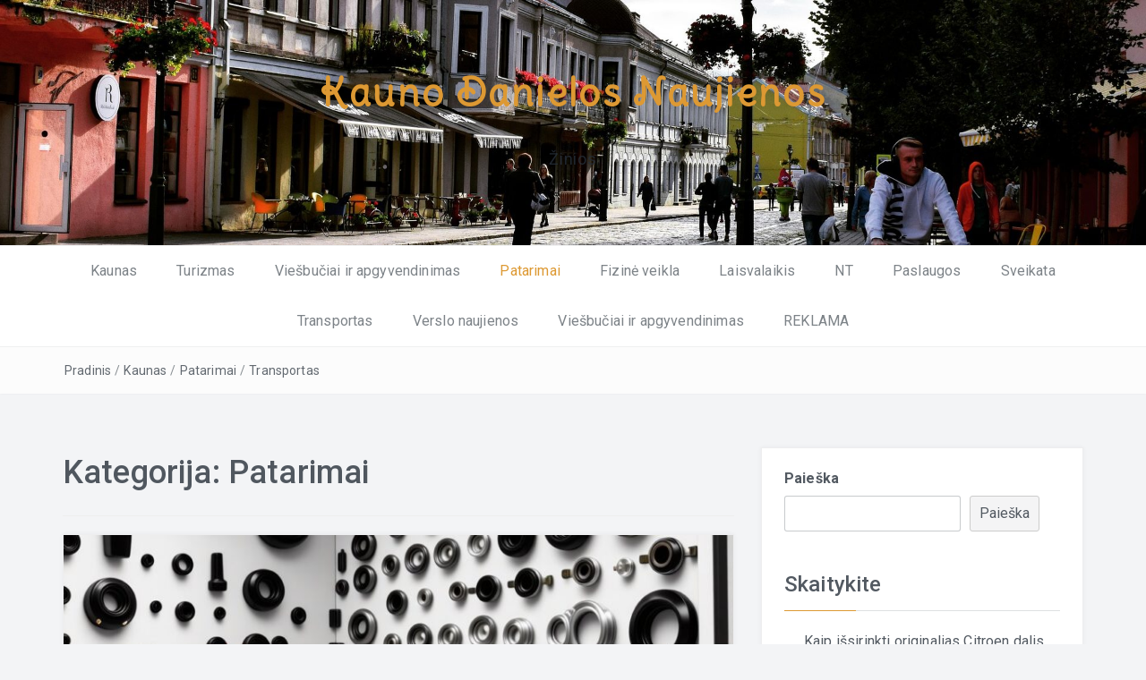

--- FILE ---
content_type: text/html; charset=UTF-8
request_url: https://www.danielahotel.lt/daniela/patarimai/?tab=logs-local
body_size: 9664
content:
 <!DOCTYPE html>
<html lang="lt-LT">
<head>
<meta charset="UTF-8">
<meta name="viewport" content="width=device-width, initial-scale=1">
<link rel="profile" href="https://gmpg.org/xfn/11">
<link rel="pingback" href="https://www.danielahotel.lt/xmlrpc.php">

<title>Patarimai &#8211; Kauno Danielos Naujienos</title>
<meta name='robots' content='max-image-preview:large' />
	<style>img:is([sizes="auto" i], [sizes^="auto," i]) { contain-intrinsic-size: 3000px 1500px }</style>
	<link rel='dns-prefetch' href='//fonts.googleapis.com' />
<link rel="alternate" type="application/rss+xml" title="Kauno Danielos Naujienos &raquo; Įrašų RSS srautas" href="https://www.danielahotel.lt/feed/" />
<link rel="alternate" type="application/rss+xml" title="Kauno Danielos Naujienos &raquo; Komentarų RSS srautas" href="https://www.danielahotel.lt/comments/feed/" />
<link rel="alternate" type="application/rss+xml" title="Kauno Danielos Naujienos &raquo; Kategorijos „Patarimai“ RSS srautas" href="https://www.danielahotel.lt/daniela/patarimai/feed/" />
<link rel='stylesheet' id='easymega-css' href='https://www.danielahotel.lt/wp-content/plugins/easymega/assets/css/style.css?ver=1745549937' type='text/css' media='all' />
<style id='easymega-inline-css' type='text/css'>
.easymega-wp-desktop #easymega-wp-page .easymega-wp .mega-item .mega-content li.mega-content-li { margin-top: 0px; }
</style>
<link rel='stylesheet' id='wp-block-library-css' href='https://www.danielahotel.lt/wp-content/plugins/gutenberg/build/styles/block-library/style.min.css?ver=22.4.3' type='text/css' media='all' />
<link rel='stylesheet' id='wp-block-library-theme-css' href='https://www.danielahotel.lt/wp-content/plugins/gutenberg/build/styles/block-library/theme.min.css?ver=22.4.3' type='text/css' media='all' />
<style id='classic-theme-styles-inline-css' type='text/css'>
.wp-block-button__link{background-color:#32373c;border-radius:9999px;box-shadow:none;color:#fff;font-size:1.125em;padding:calc(.667em + 2px) calc(1.333em + 2px);text-decoration:none}.wp-block-file__button{background:#32373c;color:#fff}.wp-block-accordion-heading{margin:0}.wp-block-accordion-heading__toggle{background-color:inherit!important;color:inherit!important}.wp-block-accordion-heading__toggle:not(:focus-visible){outline:none}.wp-block-accordion-heading__toggle:focus,.wp-block-accordion-heading__toggle:hover{background-color:inherit!important;border:none;box-shadow:none;color:inherit;padding:var(--wp--preset--spacing--20,1em) 0;text-decoration:none}.wp-block-accordion-heading__toggle:focus-visible{outline:auto;outline-offset:0}
</style>
<style id='global-styles-inline-css' type='text/css'>
:root{--wp--preset--aspect-ratio--square: 1;--wp--preset--aspect-ratio--4-3: 4/3;--wp--preset--aspect-ratio--3-4: 3/4;--wp--preset--aspect-ratio--3-2: 3/2;--wp--preset--aspect-ratio--2-3: 2/3;--wp--preset--aspect-ratio--16-9: 16/9;--wp--preset--aspect-ratio--9-16: 9/16;--wp--preset--color--black: #000000;--wp--preset--color--cyan-bluish-gray: #abb8c3;--wp--preset--color--white: #ffffff;--wp--preset--color--pale-pink: #f78da7;--wp--preset--color--vivid-red: #cf2e2e;--wp--preset--color--luminous-vivid-orange: #ff6900;--wp--preset--color--luminous-vivid-amber: #fcb900;--wp--preset--color--light-green-cyan: #7bdcb5;--wp--preset--color--vivid-green-cyan: #00d084;--wp--preset--color--pale-cyan-blue: #8ed1fc;--wp--preset--color--vivid-cyan-blue: #0693e3;--wp--preset--color--vivid-purple: #9b51e0;--wp--preset--gradient--vivid-cyan-blue-to-vivid-purple: linear-gradient(135deg,rgb(6,147,227) 0%,rgb(155,81,224) 100%);--wp--preset--gradient--light-green-cyan-to-vivid-green-cyan: linear-gradient(135deg,rgb(122,220,180) 0%,rgb(0,208,130) 100%);--wp--preset--gradient--luminous-vivid-amber-to-luminous-vivid-orange: linear-gradient(135deg,rgb(252,185,0) 0%,rgb(255,105,0) 100%);--wp--preset--gradient--luminous-vivid-orange-to-vivid-red: linear-gradient(135deg,rgb(255,105,0) 0%,rgb(207,46,46) 100%);--wp--preset--gradient--very-light-gray-to-cyan-bluish-gray: linear-gradient(135deg,rgb(238,238,238) 0%,rgb(169,184,195) 100%);--wp--preset--gradient--cool-to-warm-spectrum: linear-gradient(135deg,rgb(74,234,220) 0%,rgb(151,120,209) 20%,rgb(207,42,186) 40%,rgb(238,44,130) 60%,rgb(251,105,98) 80%,rgb(254,248,76) 100%);--wp--preset--gradient--blush-light-purple: linear-gradient(135deg,rgb(255,206,236) 0%,rgb(152,150,240) 100%);--wp--preset--gradient--blush-bordeaux: linear-gradient(135deg,rgb(254,205,165) 0%,rgb(254,45,45) 50%,rgb(107,0,62) 100%);--wp--preset--gradient--luminous-dusk: linear-gradient(135deg,rgb(255,203,112) 0%,rgb(199,81,192) 50%,rgb(65,88,208) 100%);--wp--preset--gradient--pale-ocean: linear-gradient(135deg,rgb(255,245,203) 0%,rgb(182,227,212) 50%,rgb(51,167,181) 100%);--wp--preset--gradient--electric-grass: linear-gradient(135deg,rgb(202,248,128) 0%,rgb(113,206,126) 100%);--wp--preset--gradient--midnight: linear-gradient(135deg,rgb(2,3,129) 0%,rgb(40,116,252) 100%);--wp--preset--font-size--small: 13px;--wp--preset--font-size--medium: 20px;--wp--preset--font-size--large: 36px;--wp--preset--font-size--x-large: 42px;--wp--preset--spacing--20: 0.44rem;--wp--preset--spacing--30: 0.67rem;--wp--preset--spacing--40: 1rem;--wp--preset--spacing--50: 1.5rem;--wp--preset--spacing--60: 2.25rem;--wp--preset--spacing--70: 3.38rem;--wp--preset--spacing--80: 5.06rem;--wp--preset--shadow--natural: 6px 6px 9px rgba(0, 0, 0, 0.2);--wp--preset--shadow--deep: 12px 12px 50px rgba(0, 0, 0, 0.4);--wp--preset--shadow--sharp: 6px 6px 0px rgba(0, 0, 0, 0.2);--wp--preset--shadow--outlined: 6px 6px 0px -3px rgb(255, 255, 255), 6px 6px rgb(0, 0, 0);--wp--preset--shadow--crisp: 6px 6px 0px rgb(0, 0, 0);}:where(body) { margin: 0; }:where(.is-layout-flex){gap: 0.5em;}:where(.is-layout-grid){gap: 0.5em;}body .is-layout-flex{display: flex;}.is-layout-flex{flex-wrap: wrap;align-items: center;}.is-layout-flex > :is(*, div){margin: 0;}body .is-layout-grid{display: grid;}.is-layout-grid > :is(*, div){margin: 0;}body{padding-top: 0px;padding-right: 0px;padding-bottom: 0px;padding-left: 0px;}:root :where(.wp-element-button, .wp-block-button__link){background-color: #32373c;border-width: 0;color: #fff;font-family: inherit;font-size: inherit;font-style: inherit;font-weight: inherit;letter-spacing: inherit;line-height: inherit;padding-top: calc(0.667em + 2px);padding-right: calc(1.333em + 2px);padding-bottom: calc(0.667em + 2px);padding-left: calc(1.333em + 2px);text-decoration: none;text-transform: inherit;}.has-black-color{color: var(--wp--preset--color--black) !important;}.has-cyan-bluish-gray-color{color: var(--wp--preset--color--cyan-bluish-gray) !important;}.has-white-color{color: var(--wp--preset--color--white) !important;}.has-pale-pink-color{color: var(--wp--preset--color--pale-pink) !important;}.has-vivid-red-color{color: var(--wp--preset--color--vivid-red) !important;}.has-luminous-vivid-orange-color{color: var(--wp--preset--color--luminous-vivid-orange) !important;}.has-luminous-vivid-amber-color{color: var(--wp--preset--color--luminous-vivid-amber) !important;}.has-light-green-cyan-color{color: var(--wp--preset--color--light-green-cyan) !important;}.has-vivid-green-cyan-color{color: var(--wp--preset--color--vivid-green-cyan) !important;}.has-pale-cyan-blue-color{color: var(--wp--preset--color--pale-cyan-blue) !important;}.has-vivid-cyan-blue-color{color: var(--wp--preset--color--vivid-cyan-blue) !important;}.has-vivid-purple-color{color: var(--wp--preset--color--vivid-purple) !important;}.has-black-background-color{background-color: var(--wp--preset--color--black) !important;}.has-cyan-bluish-gray-background-color{background-color: var(--wp--preset--color--cyan-bluish-gray) !important;}.has-white-background-color{background-color: var(--wp--preset--color--white) !important;}.has-pale-pink-background-color{background-color: var(--wp--preset--color--pale-pink) !important;}.has-vivid-red-background-color{background-color: var(--wp--preset--color--vivid-red) !important;}.has-luminous-vivid-orange-background-color{background-color: var(--wp--preset--color--luminous-vivid-orange) !important;}.has-luminous-vivid-amber-background-color{background-color: var(--wp--preset--color--luminous-vivid-amber) !important;}.has-light-green-cyan-background-color{background-color: var(--wp--preset--color--light-green-cyan) !important;}.has-vivid-green-cyan-background-color{background-color: var(--wp--preset--color--vivid-green-cyan) !important;}.has-pale-cyan-blue-background-color{background-color: var(--wp--preset--color--pale-cyan-blue) !important;}.has-vivid-cyan-blue-background-color{background-color: var(--wp--preset--color--vivid-cyan-blue) !important;}.has-vivid-purple-background-color{background-color: var(--wp--preset--color--vivid-purple) !important;}.has-black-border-color{border-color: var(--wp--preset--color--black) !important;}.has-cyan-bluish-gray-border-color{border-color: var(--wp--preset--color--cyan-bluish-gray) !important;}.has-white-border-color{border-color: var(--wp--preset--color--white) !important;}.has-pale-pink-border-color{border-color: var(--wp--preset--color--pale-pink) !important;}.has-vivid-red-border-color{border-color: var(--wp--preset--color--vivid-red) !important;}.has-luminous-vivid-orange-border-color{border-color: var(--wp--preset--color--luminous-vivid-orange) !important;}.has-luminous-vivid-amber-border-color{border-color: var(--wp--preset--color--luminous-vivid-amber) !important;}.has-light-green-cyan-border-color{border-color: var(--wp--preset--color--light-green-cyan) !important;}.has-vivid-green-cyan-border-color{border-color: var(--wp--preset--color--vivid-green-cyan) !important;}.has-pale-cyan-blue-border-color{border-color: var(--wp--preset--color--pale-cyan-blue) !important;}.has-vivid-cyan-blue-border-color{border-color: var(--wp--preset--color--vivid-cyan-blue) !important;}.has-vivid-purple-border-color{border-color: var(--wp--preset--color--vivid-purple) !important;}.has-vivid-cyan-blue-to-vivid-purple-gradient-background{background: var(--wp--preset--gradient--vivid-cyan-blue-to-vivid-purple) !important;}.has-light-green-cyan-to-vivid-green-cyan-gradient-background{background: var(--wp--preset--gradient--light-green-cyan-to-vivid-green-cyan) !important;}.has-luminous-vivid-amber-to-luminous-vivid-orange-gradient-background{background: var(--wp--preset--gradient--luminous-vivid-amber-to-luminous-vivid-orange) !important;}.has-luminous-vivid-orange-to-vivid-red-gradient-background{background: var(--wp--preset--gradient--luminous-vivid-orange-to-vivid-red) !important;}.has-very-light-gray-to-cyan-bluish-gray-gradient-background{background: var(--wp--preset--gradient--very-light-gray-to-cyan-bluish-gray) !important;}.has-cool-to-warm-spectrum-gradient-background{background: var(--wp--preset--gradient--cool-to-warm-spectrum) !important;}.has-blush-light-purple-gradient-background{background: var(--wp--preset--gradient--blush-light-purple) !important;}.has-blush-bordeaux-gradient-background{background: var(--wp--preset--gradient--blush-bordeaux) !important;}.has-luminous-dusk-gradient-background{background: var(--wp--preset--gradient--luminous-dusk) !important;}.has-pale-ocean-gradient-background{background: var(--wp--preset--gradient--pale-ocean) !important;}.has-electric-grass-gradient-background{background: var(--wp--preset--gradient--electric-grass) !important;}.has-midnight-gradient-background{background: var(--wp--preset--gradient--midnight) !important;}.has-small-font-size{font-size: var(--wp--preset--font-size--small) !important;}.has-medium-font-size{font-size: var(--wp--preset--font-size--medium) !important;}.has-large-font-size{font-size: var(--wp--preset--font-size--large) !important;}.has-x-large-font-size{font-size: var(--wp--preset--font-size--x-large) !important;}
:where(.wp-block-columns.is-layout-flex){gap: 2em;}:where(.wp-block-columns.is-layout-grid){gap: 2em;}
:root :where(.wp-block-pullquote){font-size: 1.5em;line-height: 1.6;}
:where(.wp-block-post-template.is-layout-flex){gap: 1.25em;}:where(.wp-block-post-template.is-layout-grid){gap: 1.25em;}
:where(.wp-block-term-template.is-layout-flex){gap: 1.25em;}:where(.wp-block-term-template.is-layout-grid){gap: 1.25em;}
</style>
<link rel='stylesheet' id='bootstrap-css' href='https://www.danielahotel.lt/wp-content/themes/easyblog/css/bootstrap.min.css?ver=3.3.5' type='text/css' media='' />
<link rel='stylesheet' id='font-awesome-css' href='https://www.danielahotel.lt/wp-content/plugins/elementor/assets/lib/font-awesome/css/font-awesome.min.css?ver=4.7.0' type='text/css' media='all' />
<link rel='stylesheet' id='easyblog-roboto-css' href='//fonts.googleapis.com/css?family=Roboto%3A400%2C300%2C500%2C700%2C900&#038;ver=6.8.3' type='text/css' media='all' />
<link rel='stylesheet' id='easyblog-delius-swash-caps-css' href='//fonts.googleapis.com/css?family=Delius+Swash+Caps&#038;ver=6.8.3' type='text/css' media='all' />
<link rel='stylesheet' id='easyblog-style-css' href='https://www.danielahotel.lt/wp-content/themes/easyblog/style.css?ver=6.8.3' type='text/css' media='all' />
<style id='easyblog-style-inline-css' type='text/css'>

	a:hover,
	.dt-logo h1 a,
	.dt-pagination-nav a:hover,
	.dt-pagination-nav .current:hover,
	.dt-pagination-nav .current,
	.entry-meta a:hover,
	.entry-footer a:hover,
	.dt-footer-bar a:hover {
		color: #dd9933;
	}

	.dt-menu-wrap li:hover > a,
	.dt-menu-wrap .current-menu-item a {
		color: #dd9933 !important;
	}

	.dt-archive-post .entry-footer a:hover,
	#secondary h2:after,
	.tagcloud a:hover,
	#back-to-top:hover,
	.dt-related-posts .dt-news-post-img .fa:hover {
		background: #dd9933;
	}

	.dt-pagination-nav a:hover,
	.dt-pagination-nav .current:hover,
	.dt-pagination-nav .current {
		border-color: #dd9933;
	}

	.dt-related-posts li { width: calc(33.333333% - 20px); }
</style>
<script type="text/javascript" src="https://www.danielahotel.lt/wp-includes/js/jquery/jquery.min.js?ver=3.7.1" id="jquery-core-js"></script>
<script type="text/javascript" src="https://www.danielahotel.lt/wp-includes/js/jquery/jquery-migrate.min.js?ver=3.4.1" id="jquery-migrate-js"></script>
<link rel="https://api.w.org/" href="https://www.danielahotel.lt/wp-json/" /><link rel="alternate" title="JSON" type="application/json" href="https://www.danielahotel.lt/wp-json/wp/v2/categories/8" /><link rel="EditURI" type="application/rsd+xml" title="RSD" href="https://www.danielahotel.lt/xmlrpc.php?rsd" />
<meta name="generator" content="WordPress 6.8.3" />
<meta name="generator" content="Elementor 3.34.4; features: additional_custom_breakpoints; settings: css_print_method-external, google_font-enabled, font_display-swap">
			<style>
				.e-con.e-parent:nth-of-type(n+4):not(.e-lazyloaded):not(.e-no-lazyload),
				.e-con.e-parent:nth-of-type(n+4):not(.e-lazyloaded):not(.e-no-lazyload) * {
					background-image: none !important;
				}
				@media screen and (max-height: 1024px) {
					.e-con.e-parent:nth-of-type(n+3):not(.e-lazyloaded):not(.e-no-lazyload),
					.e-con.e-parent:nth-of-type(n+3):not(.e-lazyloaded):not(.e-no-lazyload) * {
						background-image: none !important;
					}
				}
				@media screen and (max-height: 640px) {
					.e-con.e-parent:nth-of-type(n+2):not(.e-lazyloaded):not(.e-no-lazyload),
					.e-con.e-parent:nth-of-type(n+2):not(.e-lazyloaded):not(.e-no-lazyload) * {
						background-image: none !important;
					}
				}
			</style>
			<link rel="icon" href="https://www.danielahotel.lt/wp-content/uploads/2023/05/cropped-building-66789_640-32x32.jpg" sizes="32x32" />
<link rel="icon" href="https://www.danielahotel.lt/wp-content/uploads/2023/05/cropped-building-66789_640-192x192.jpg" sizes="192x192" />
<link rel="apple-touch-icon" href="https://www.danielahotel.lt/wp-content/uploads/2023/05/cropped-building-66789_640-180x180.jpg" />
<meta name="msapplication-TileImage" content="https://www.danielahotel.lt/wp-content/uploads/2023/05/cropped-building-66789_640-270x270.jpg" />
</head>

<body class="archive category category-patarimai category-8 wp-embed-responsive wp-theme-easyblog hfeed elementor-default elementor-kit-62">

	<header class="dt-header" style="background-image: url('https://www.danielahotel.lt/wp-content/uploads/2022/05/cropped-kaunas3-1.jpg');">
		<div class="container">
			<div class="row">
				<div class="col-lg-12 col-md-12">
					<div class="dt-logo">

						
							<h1 class="site-title"><a href="https://www.danielahotel.lt/" rel="home">Kauno Danielos Naujienos</a></h1>
						
													<p class="site-description">Žinios</p>
						
					</div><!-- .dt-logo -->
				</div><!-- .col-lg-12 -->
			</div><!-- .row -->
		</div><!-- .container -->

		<nav class="dt-menu-wrap">
			<div class="container">
				<div class="row">
					<div class="col-lg-12 col-md-12">
						<div class="dt-menu-md">
							Meniu							<span><i class="fa fa-bars"></i> </span>
						</div>

						<div class="menu-www-danielahotel-lt-container"><ul id="primary-menu" class="menu"><li id="menu-item-8" class="menu-item menu-item-type-taxonomy menu-item-object-category menu-item-8"><a href="https://www.danielahotel.lt/daniela/kaunas/">Kaunas</a></li>
<li id="menu-item-10" class="menu-item menu-item-type-taxonomy menu-item-object-category menu-item-10"><a href="https://www.danielahotel.lt/daniela/turizmas/">Turizmas</a></li>
<li id="menu-item-11" class="menu-item menu-item-type-taxonomy menu-item-object-category menu-item-11"><a href="https://www.danielahotel.lt/daniela/viesbuciai-ir-apgyvendinimas/">Viešbučiai ir apgyvendinimas</a></li>
<li id="menu-item-22" class="menu-item menu-item-type-taxonomy menu-item-object-category current-menu-item menu-item-22"><a href="https://www.danielahotel.lt/daniela/patarimai/" aria-current="page">Patarimai</a></li>
<li id="menu-item-200" class="menu-item menu-item-type-taxonomy menu-item-object-category menu-item-200"><a href="https://www.danielahotel.lt/daniela/fizine-veikla/">Fizinė veikla</a></li>
<li id="menu-item-201" class="menu-item menu-item-type-taxonomy menu-item-object-category menu-item-201"><a href="https://www.danielahotel.lt/daniela/laisvalaikis/">Laisvalaikis</a></li>
<li id="menu-item-202" class="menu-item menu-item-type-taxonomy menu-item-object-category menu-item-202"><a href="https://www.danielahotel.lt/daniela/nt/">NT</a></li>
<li id="menu-item-203" class="menu-item menu-item-type-taxonomy menu-item-object-category menu-item-203"><a href="https://www.danielahotel.lt/daniela/paslaugos/">Paslaugos</a></li>
<li id="menu-item-204" class="menu-item menu-item-type-taxonomy menu-item-object-category menu-item-204"><a href="https://www.danielahotel.lt/daniela/sveikata/">Sveikata</a></li>
<li id="menu-item-205" class="menu-item menu-item-type-taxonomy menu-item-object-category menu-item-205"><a href="https://www.danielahotel.lt/daniela/transportas/">Transportas</a></li>
<li id="menu-item-206" class="menu-item menu-item-type-taxonomy menu-item-object-category menu-item-206"><a href="https://www.danielahotel.lt/daniela/verslo-naujienos/">Verslo naujienos</a></li>
<li id="menu-item-207" class="menu-item menu-item-type-taxonomy menu-item-object-category menu-item-207"><a href="https://www.danielahotel.lt/daniela/viesbuciai-ir-apgyvendinimas/">Viešbučiai ir apgyvendinimas</a></li>
<li id="menu-item-54" class="menu-item menu-item-type-post_type menu-item-object-page menu-item-54"><a href="https://www.danielahotel.lt/reklama/">REKLAMA</a></li>
</ul></div>					</div><!-- .col-lg-12 -->
				</div><!-- .row -->
			</div><!-- .container -->
		</nav><!-- .dt-menu-wrap -->

	</header><!-- .dt-header -->

			<div class="dt-breadcrumbs">
			<div class="container">
				<div class="row">
					<div class="col-lg-12 col-md-12">
						<ul id="dt_breadcrumbs"><li><a href="https://www.danielahotel.lt">Pradinis</a></li><li class="separator"> / </li><li><a href="https://www.danielahotel.lt/daniela/kaunas/" rel="category tag">Kaunas</a> </li><li class="separator"> / </li><li> <a href="https://www.danielahotel.lt/daniela/patarimai/" rel="category tag">Patarimai</a> </li><li class="separator"> / </li><li> <a href="https://www.danielahotel.lt/daniela/transportas/" rel="category tag">Transportas</a></ul>					</div><!-- .col-lg-12 -->
				</div><!-- .row-->
			</div><!-- .container-->
		</div><!-- .dt-breadcrumbs-->
	
 <div class="container">
	 <div class="row">
		 <div class="col-lg-8 col-md-8">
			<div id="primary" class="content-area">
				<main id="main" class="site-main" role="main">

				
					<header class="page-header">
						<h1 class="page-title">Kategorija: <span>Patarimai</span></h1>					</header><!-- .page-header -->

					<div class="dt-archive-posts">
						
<div class="dt-archive-posts">

	<div class="dt-archive-post">

		
		<figure>
			<img fetchpriority="high" width="800" height="400" src="https://www.danielahotel.lt/wp-content/uploads/2025/09/Kaip_issirinkti_orig-800x400.jpg" class="attachment-easyblog-blog-img size-easyblog-blog-img wp-post-image" alt="" decoding="async" />		</figure>

		
		<article>
			<header class="entry-header">
				<h2 class="entry-title"><a href="https://www.danielahotel.lt/kaip-issirinkti-originalias-citroen-dalis-kaune-praktinis-pirkejo-vadovas-su-kainu-palyginimais-ir-patikimu-tiekeju-sarasu/" rel="bookmark">Kaip išsirinkti originalias Citroen dalis Kaune: praktinis pirkėjo vadovas su kainų palyginimais ir patikimų tiekėjų sąrašu</a></h2>			</header><!-- .entry-header -->

			<div class="dt-archive-post-content">
				<p>Kai tavo Citroen pradeda keistai garsėti ar tiesiog atsisako bendradarbiauti, prasideda tikrasis nuotykis – dalių paieškos maratonas. Kaune šis procesas gali būti ir malonus, ir nervus erzinantis, priklausomai nuo to, kaip gerai pasiruošei. Per savo automobilininko karjerą esu išbandęs beveik visus įmanomus būdus gauti Citroen&#8230;</p>
			</div><!-- .dt-archive-post-content -->

			<div class="entry-footer">
				<a class="transition35" href="https://www.danielahotel.lt/kaip-issirinkti-originalias-citroen-dalis-kaune-praktinis-pirkejo-vadovas-su-kainu-palyginimais-ir-patikimu-tiekeju-sarasu/" title="Kaip išsirinkti originalias Citroen dalis Kaune: praktinis pirkėjo vadovas su kainų palyginimais ir patikimų tiekėjų sąrašu">plačiau</a>
			</div><!-- .entry-footer -->
		</article>
	</div><!-- .dt-archive-post -->

</div><!-- .dt-category-posts -->

<div class="dt-archive-posts">

	<div class="dt-archive-post">

		
		<figure>
			<img width="800" height="400" src="https://www.danielahotel.lt/wp-content/uploads/2025/12/Kaip_sutaupyti_iki_7-800x400.jpg" class="attachment-easyblog-blog-img size-easyblog-blog-img wp-post-image" alt="" decoding="async" />		</figure>

		
		<article>
			<header class="entry-header">
				<h2 class="entry-title"><a href="https://www.danielahotel.lt/kaip-sutaupyti-iki-70-spausdinimo-islaidu-profesionalus-kaseciu-pildymo-ir-spausdintuvu-remonto-gidas-kauno-verslui-ir-namams/" rel="bookmark">Kaip sutaupyti iki 70% spausdinimo išlaidų: profesionalus kasečių pildymo ir spausdintuvų remonto gidas Kauno verslui ir namams</a></h2>			</header><!-- .entry-header -->

			<div class="dt-archive-post-content">
				<p>Kodėl spausdinimo išlaidos vis dar slepia milžinišką taupymo potencialą Klauskite bet kurio Kauno verslo savininko ar buhalterio apie spausdinimo išlaidas – daugelis papurtos galvą ir pasakys, kad tai „būtinas blogis&#8221;. Tačiau tikrovė yra visai kitokia. Daugelis įmonių ir namų vartotojų moka už spausdinimą 3-4 kartus&#8230;</p>
			</div><!-- .dt-archive-post-content -->

			<div class="entry-footer">
				<a class="transition35" href="https://www.danielahotel.lt/kaip-sutaupyti-iki-70-spausdinimo-islaidu-profesionalus-kaseciu-pildymo-ir-spausdintuvu-remonto-gidas-kauno-verslui-ir-namams/" title="Kaip sutaupyti iki 70% spausdinimo išlaidų: profesionalus kasečių pildymo ir spausdintuvų remonto gidas Kauno verslui ir namams">plačiau</a>
			</div><!-- .entry-footer -->
		</article>
	</div><!-- .dt-archive-post -->

</div><!-- .dt-category-posts -->

<div class="dt-archive-posts">

	<div class="dt-archive-post">

		
		<figure>
			<img width="800" height="400" src="https://www.danielahotel.lt/wp-content/uploads/2025/12/Kavos_aparatu_remont-800x400.jpg" class="attachment-easyblog-blog-img size-easyblog-blog-img wp-post-image" alt="" decoding="async" />		</figure>

		
		<article>
			<header class="entry-header">
				<h2 class="entry-title"><a href="https://www.danielahotel.lt/kavos-aparatu-remontas-kaune-issamus-gidas-kaip-sutaupyti-pinigu-ir-pratesti-jusu-kavos-aparato-tarnavimo-laika/" rel="bookmark">Kavos aparatų remontas Kaune: išsamus gidas kaip sutaupyti pinigų ir pratęsti jūsų kavos aparato tarnavimo laiką</a></h2>			</header><!-- .entry-header -->

			<div class="dt-archive-post-content">
				<p>Kodėl verta remontuoti, o ne pirkti naują? Rytą prasideda su kvepiančia kava – tai ritualas, be kurio daugelis tiesiog negali įsivaizduoti savo dienos. Bet kas nutinka, kai jūsų ištikimas kavos aparatas staiga sustreikuoja? Pirmoji mintis dažnai būna: „Na, matyt, laikas naują pirkti.&#8221; Tačiau sustokite minutei&#8230;.</p>
			</div><!-- .dt-archive-post-content -->

			<div class="entry-footer">
				<a class="transition35" href="https://www.danielahotel.lt/kavos-aparatu-remontas-kaune-issamus-gidas-kaip-sutaupyti-pinigu-ir-pratesti-jusu-kavos-aparato-tarnavimo-laika/" title="Kavos aparatų remontas Kaune: išsamus gidas kaip sutaupyti pinigų ir pratęsti jūsų kavos aparato tarnavimo laiką">plačiau</a>
			</div><!-- .entry-footer -->
		</article>
	</div><!-- .dt-archive-post -->

</div><!-- .dt-category-posts -->

<div class="dt-archive-posts">

	<div class="dt-archive-post">

		
		<figure>
			<img width="800" height="400" src="https://www.danielahotel.lt/wp-content/uploads/2025/12/Kaip_parduoti_sena_k-800x400.jpg" class="attachment-easyblog-blog-img size-easyblog-blog-img wp-post-image" alt="" decoding="async" />		</figure>

		
		<article>
			<header class="entry-header">
				<h2 class="entry-title"><a href="https://www.danielahotel.lt/kaip-parduoti-sena-kompiuteri-kaune-pelningai-viskas-apie-supirkimo-paslaugas-kainas-ir-patikimus-supirkejus-2025-metais/" rel="bookmark">Kaip parduoti seną kompiuterį Kaune pelningai: viskas apie supirkimo paslaugas, kainas ir patikimus supirkėjus 2025 metais</a></h2>			</header><!-- .entry-header -->

			<div class="dt-archive-post-content">
				<p>Kodėl verta parduoti seną kompiuterį, o ne tiesiog išmesti Kai namuose ar biure kaupiasi senas kompiuteris, daugelis žmonių nežino, ką su juo daryti. Vieni tiesiog stumia į rūsį ar garažą, kiti galvoja apie išmetimą. Tačiau senų kompiuterių pardavimas Kaune gali būti ne tik ekologiškas, bet&#8230;</p>
			</div><!-- .dt-archive-post-content -->

			<div class="entry-footer">
				<a class="transition35" href="https://www.danielahotel.lt/kaip-parduoti-sena-kompiuteri-kaune-pelningai-viskas-apie-supirkimo-paslaugas-kainas-ir-patikimus-supirkejus-2025-metais/" title="Kaip parduoti seną kompiuterį Kaune pelningai: viskas apie supirkimo paslaugas, kainas ir patikimus supirkėjus 2025 metais">plačiau</a>
			</div><!-- .entry-footer -->
		</article>
	</div><!-- .dt-archive-post -->

</div><!-- .dt-category-posts -->

<div class="dt-archive-posts">

	<div class="dt-archive-post">

		
		<figure>
			<img width="800" height="400" src="https://www.danielahotel.lt/wp-content/uploads/2025/12/Kaip_savarankiskai_d-800x400.jpg" class="attachment-easyblog-blog-img size-easyblog-blog-img wp-post-image" alt="" decoding="async" />		</figure>

		
		<article>
			<header class="entry-header">
				<h2 class="entry-title"><a href="https://www.danielahotel.lt/kaip-savarankiskai-diagnozuoti-ir-isspresti-7-dazniausias-kavos-aparatu-problemas-siauliuose-praktinis-vadovas-su-specialistu-patarimais/" rel="bookmark">Kaip savarankiškai diagnozuoti ir išspręsti 7 dažniausias kavos aparatų problemas Šiauliuose: praktinis vadovas su specialistų patarimais</a></h2>			</header><!-- .entry-header -->

			<div class="dt-archive-post-content">
				<p>Kodėl verta pačiam išmokti atpažinti kavos aparato gedimus Rytmetis be aromatingos kavos puodelio daugeliui šiauliečių atrodo neįsivaizduojamas. Tačiau kai jūsų patikimas kavos aparatas staiga atsisakė bendradarbiauti, situacija gali tapti tikra problema. Gera žinia ta, kad dauguma kavos aparatų gedimų iš tikrųjų nėra tokie sudėtingi, kaip&#8230;</p>
			</div><!-- .dt-archive-post-content -->

			<div class="entry-footer">
				<a class="transition35" href="https://www.danielahotel.lt/kaip-savarankiskai-diagnozuoti-ir-isspresti-7-dazniausias-kavos-aparatu-problemas-siauliuose-praktinis-vadovas-su-specialistu-patarimais/" title="Kaip savarankiškai diagnozuoti ir išspręsti 7 dažniausias kavos aparatų problemas Šiauliuose: praktinis vadovas su specialistų patarimais">plačiau</a>
			</div><!-- .entry-footer -->
		</article>
	</div><!-- .dt-archive-post -->

</div><!-- .dt-category-posts -->

<div class="dt-archive-posts">

	<div class="dt-archive-post">

		
		<figure>
			<img width="800" height="400" src="https://www.danielahotel.lt/wp-content/uploads/2025/11/Kaip_sutaupyti_iki_4-800x400.jpg" class="attachment-easyblog-blog-img size-easyblog-blog-img wp-post-image" alt="" decoding="async" />		</figure>

		
		<article>
			<header class="entry-header">
				<h2 class="entry-title"><a href="https://www.danielahotel.lt/kaip-sutaupyti-iki-40-perkant-automobiliu-dalis-internetu-issamus-vadovas-kauno-vairuotojams/" rel="bookmark">Kaip sutaupyti iki 40% perkant automobilių dalis internetu: išsamus vadovas Kauno vairuotojams</a></h2>			</header><!-- .entry-header -->

			<div class="dt-archive-post-content">
				<p>Kai miestas tampa brangesnis, o automobiliai – vis reiklesni Kaunas keičiasi. Ne tik architektūra, ne tik gatvės – keičiasi ir tai, kaip mes rūpinamės savo automobiliais. Prisimenu laikus, kai vienintelis būdas įsigyti automobilio dalį buvo nuvažiuoti į specializuotą parduotuvę kažkur Petrašiūnuose ar Šančiuose, ilgai laukti&#8230;</p>
			</div><!-- .dt-archive-post-content -->

			<div class="entry-footer">
				<a class="transition35" href="https://www.danielahotel.lt/kaip-sutaupyti-iki-40-perkant-automobiliu-dalis-internetu-issamus-vadovas-kauno-vairuotojams/" title="Kaip sutaupyti iki 40% perkant automobilių dalis internetu: išsamus vadovas Kauno vairuotojams">plačiau</a>
			</div><!-- .entry-footer -->
		</article>
	</div><!-- .dt-archive-post -->

</div><!-- .dt-category-posts -->

<div class="dt-archive-posts">

	<div class="dt-archive-post">

		
		<figure>
			<img width="800" height="400" src="https://www.danielahotel.lt/wp-content/uploads/2025/09/Kaip_sukurti_pelning-800x400.jpg" class="attachment-easyblog-blog-img size-easyblog-blog-img wp-post-image" alt="" decoding="async" />		</figure>

		
		<article>
			<header class="entry-header">
				<h2 class="entry-title"><a href="https://www.danielahotel.lt/kaip-sukurti-pelninga-elektronine-parduotuve-kaune-nuo-produktu-pasirinkimo-iki-kliento-aptarnavimo-optimizavimo/" rel="bookmark">Kaip sukurti pelningą elektroninę parduotuvę Kaune: nuo produktų pasirinkimo iki kliento aptarnavimo optimizavimo</a></h2>			</header><!-- .entry-header -->

			<div class="dt-archive-post-content">
				<p>Kodėl Kaunas – puiki vieta e-prekybos startui Žinote, kai pradėjau galvoti apie elektroninės parduotuvės kūrimą, ilgai svarstydavau, ar verta orientuotis į konkretų miestą. Bet Kaunas man atsivėrė kaip tikras aukso kasykla e-prekybai. Kodėl? Visų pirma, čia gyvena apie 300 tūkstančių žmonių, o tai reiškia pakankamai&#8230;</p>
			</div><!-- .dt-archive-post-content -->

			<div class="entry-footer">
				<a class="transition35" href="https://www.danielahotel.lt/kaip-sukurti-pelninga-elektronine-parduotuve-kaune-nuo-produktu-pasirinkimo-iki-kliento-aptarnavimo-optimizavimo/" title="Kaip sukurti pelningą elektroninę parduotuvę Kaune: nuo produktų pasirinkimo iki kliento aptarnavimo optimizavimo">plačiau</a>
			</div><!-- .entry-footer -->
		</article>
	</div><!-- .dt-archive-post -->

</div><!-- .dt-category-posts -->

<div class="dt-archive-posts">

	<div class="dt-archive-post">

		
		<figure>
			<img width="800" height="400" src="https://www.danielahotel.lt/wp-content/uploads/2025/12/Kaip_atpazinti_dazni-800x400.jpg" class="attachment-easyblog-blog-img size-easyblog-blog-img wp-post-image" alt="" decoding="async" />		</figure>

		
		<article>
			<header class="entry-header">
				<h2 class="entry-title"><a href="https://www.danielahotel.lt/kaip-atpazinti-dazniausias-televizoriu-gedimo-priezastis-ir-kada-verta-kreiptis-i-remonto-specialistus-vilniuje/" rel="bookmark">Kaip atpažinti dažniausias televizorių gedimo priežastis ir kada verta kreiptis į remonto specialistus Vilniuje</a></h2>			</header><!-- .entry-header -->

			<div class="dt-archive-post-content">
				<p>Kai ekranas tampa juodu kvadratu Sėdi vakare ant sofos, pasiruošęs žiūrėti mėgstamą serialą ar futbolo rungtynes, spaudai mygtuką nuotolinio valdymo pultelyje ir&#8230; nieko. Arba ekranas mirksi keistais spalvotais ruožais, garsas šnypščia kaip senas radijas, o vaizdas atrodo lyg žiūrėtum pro rūką. Skamba pažįstamai? Televizorių gedimai&#8230;</p>
			</div><!-- .dt-archive-post-content -->

			<div class="entry-footer">
				<a class="transition35" href="https://www.danielahotel.lt/kaip-atpazinti-dazniausias-televizoriu-gedimo-priezastis-ir-kada-verta-kreiptis-i-remonto-specialistus-vilniuje/" title="Kaip atpažinti dažniausias televizorių gedimo priežastis ir kada verta kreiptis į remonto specialistus Vilniuje">plačiau</a>
			</div><!-- .entry-footer -->
		</article>
	</div><!-- .dt-archive-post -->

</div><!-- .dt-category-posts -->

<div class="dt-archive-posts">

	<div class="dt-archive-post">

		
		<figure>
			<img width="800" height="400" src="https://www.danielahotel.lt/wp-content/uploads/2025/11/Kaip_savarankiskai_d-1-800x400.jpg" class="attachment-easyblog-blog-img size-easyblog-blog-img wp-post-image" alt="" decoding="async" />		</figure>

		
		<article>
			<header class="entry-header">
				<h2 class="entry-title"><a href="https://www.danielahotel.lt/kaip-savarankiskai-diagnozuoti-ir-pakeisti-automobilines-garso-sistemos-garsiakalbius-nepazeidzant-salono-apdailos/" rel="bookmark">Kaip savarankiškai diagnozuoti ir pakeisti automobilinės garso sistemos garsiakalbius nepažeidžant salono apdailos</a></h2>			</header><!-- .entry-header -->

			<div class="dt-archive-post-content">
				<p>Kodėl verta imtis šito darbo pačiam Žinot, kai pirmą kartą susidūriau su poreikiu keisti garsiakalbius savo automobilyje, pirma mintis buvo – veš į servisą, tegul profesionalai daro. Bet kai sužinojau, kad už darbą prašo beveik tiek pat, kiek pats garsiakalbis kainuoja, pagalvojau – o gal&#8230;</p>
			</div><!-- .dt-archive-post-content -->

			<div class="entry-footer">
				<a class="transition35" href="https://www.danielahotel.lt/kaip-savarankiskai-diagnozuoti-ir-pakeisti-automobilines-garso-sistemos-garsiakalbius-nepazeidzant-salono-apdailos/" title="Kaip savarankiškai diagnozuoti ir pakeisti automobilinės garso sistemos garsiakalbius nepažeidžant salono apdailos">plačiau</a>
			</div><!-- .entry-footer -->
		</article>
	</div><!-- .dt-archive-post -->

</div><!-- .dt-category-posts -->

<div class="dt-archive-posts">

	<div class="dt-archive-post">

		
		<figure>
			<img width="800" height="400" src="https://www.danielahotel.lt/wp-content/uploads/2025/11/Dviraciu_remontas_Ka-800x400.jpg" class="attachment-easyblog-blog-img size-easyblog-blog-img wp-post-image" alt="" decoding="async" />		</figure>

		
		<article>
			<header class="entry-header">
				<h2 class="entry-title"><a href="https://www.danielahotel.lt/dviraciu-remontas-kaune-issamus-vadovas-kur-taisyti-kiek-kainuoja-ir-kaip-issirinkti-patikima-meistra-2025-metais/" rel="bookmark">Dviračių remontas Kaune: išsamus vadovas kur taisyti, kiek kainuoja ir kaip išsirinkti patikimą meistrą 2025 metais</a></h2>			</header><!-- .entry-header -->

			<div class="dt-archive-post-content">
				<p>Kodėl verta žinoti, kur taisyti dviratį Kaune Dviratis – tai ne tik transporto priemonė, bet ir laisvės jausmas, galimybė greitai nuvažiuoti į darbą ar pasivažinėti savaitgalį. Tačiau kaip ir bet kokia mechaninė priemonė, dviratis reikalauja priežiūros ir kartais – rimto remonto. Kaune, kaip ir daugelyje&#8230;</p>
			</div><!-- .dt-archive-post-content -->

			<div class="entry-footer">
				<a class="transition35" href="https://www.danielahotel.lt/dviraciu-remontas-kaune-issamus-vadovas-kur-taisyti-kiek-kainuoja-ir-kaip-issirinkti-patikima-meistra-2025-metais/" title="Dviračių remontas Kaune: išsamus vadovas kur taisyti, kiek kainuoja ir kaip išsirinkti patikimą meistrą 2025 metais">plačiau</a>
			</div><!-- .entry-footer -->
		</article>
	</div><!-- .dt-archive-post -->

</div><!-- .dt-category-posts -->

					</div><!-- .dt-category-posts -->

					<div class="clearfix"></div>

					<div class="dt-pagination-nav">
						<span aria-current="page" class="page-numbers current">1</span>
<a class="page-numbers" href="https://www.danielahotel.lt/daniela/patarimai/page/2/?tab=logs-local">2</a>
<a class="page-numbers" href="https://www.danielahotel.lt/daniela/patarimai/page/3/?tab=logs-local">3</a>
<span class="page-numbers dots">&hellip;</span>
<a class="page-numbers" href="https://www.danielahotel.lt/daniela/patarimai/page/6/?tab=logs-local">6</a>
<a class="next page-numbers" href="https://www.danielahotel.lt/daniela/patarimai/page/2/?tab=logs-local">Kitas &raquo;</a>					</div><!---- .dt-pagination-nav ---->

				
				</main><!-- #main -->
			</div><!-- #primary -->
		 </div><!-- .col-lg-8 -->

		 <aside class="col-lg-4 col-md-4">
			 <div class="dt-sidebar">
				 
<aside id="secondary" class="widget-area" role="complementary">
	<aside id="block-2" class="widget widget_block widget_search"><form role="search" method="get" action="https://www.danielahotel.lt/" class="wp-block-search__button-outside wp-block-search__text-button wp-block-search"    ><label class="wp-block-search__label" for="wp-block-search__input-1" >Paieška</label><div class="wp-block-search__inside-wrapper" ><input class="wp-block-search__input" id="wp-block-search__input-1" placeholder="" value="" type="search" name="s" required /><button aria-label="Paieška" class="wp-block-search__button wp-element-button" type="submit" >Paieška</button></div></form></aside><aside id="block-3" class="widget widget_block">
<div class="wp-block-group"><div class="wp-block-group__inner-container is-layout-flow wp-block-group-is-layout-flow">
<h2 class="wp-block-heading">Skaitykite</h2>


<ul class="wp-block-latest-posts__list wp-block-latest-posts"><li><a class="wp-block-latest-posts__post-title" href="https://www.danielahotel.lt/kaip-issirinkti-originalias-citroen-dalis-kaune-praktinis-pirkejo-vadovas-su-kainu-palyginimais-ir-patikimu-tiekeju-sarasu/">Kaip išsirinkti originalias Citroen dalis Kaune: praktinis pirkėjo vadovas su kainų palyginimais ir patikimų tiekėjų sąrašu</a></li>
<li><a class="wp-block-latest-posts__post-title" href="https://www.danielahotel.lt/kaip-sutaupyti-iki-70-spausdinimo-islaidu-profesionalus-kaseciu-pildymo-ir-spausdintuvu-remonto-gidas-kauno-verslui-ir-namams/">Kaip sutaupyti iki 70% spausdinimo išlaidų: profesionalus kasečių pildymo ir spausdintuvų remonto gidas Kauno verslui ir namams</a></li>
<li><a class="wp-block-latest-posts__post-title" href="https://www.danielahotel.lt/kavos-aparatu-remontas-kaune-issamus-gidas-kaip-sutaupyti-pinigu-ir-pratesti-jusu-kavos-aparato-tarnavimo-laika/">Kavos aparatų remontas Kaune: išsamus gidas kaip sutaupyti pinigų ir pratęsti jūsų kavos aparato tarnavimo laiką</a></li>
<li><a class="wp-block-latest-posts__post-title" href="https://www.danielahotel.lt/kaip-parduoti-sena-kompiuteri-kaune-pelningai-viskas-apie-supirkimo-paslaugas-kainas-ir-patikimus-supirkejus-2025-metais/">Kaip parduoti seną kompiuterį Kaune pelningai: viskas apie supirkimo paslaugas, kainas ir patikimus supirkėjus 2025 metais</a></li>
<li><a class="wp-block-latest-posts__post-title" href="https://www.danielahotel.lt/kaip-savarankiskai-diagnozuoti-ir-isspresti-7-dazniausias-kavos-aparatu-problemas-siauliuose-praktinis-vadovas-su-specialistu-patarimais/">Kaip savarankiškai diagnozuoti ir išspręsti 7 dažniausias kavos aparatų problemas Šiauliuose: praktinis vadovas su specialistų patarimais</a></li>
</ul></div></div>
</aside><aside id="block-4" class="widget widget_block">
<div class="wp-block-group"><div class="wp-block-group__inner-container is-layout-flow wp-block-group-is-layout-flow"></div></div>
</aside><aside id="block-7" class="widget widget_block"><script language="javascript" type="text/javascript">
<!--
var _hey_lt_w = "", _hey_lt_h = "", _hey_lt_c = "";
//-->
</script>
<script language="javascript1.2" type="text/javascript">
<!--
_hey_lt_w = screen.width; _hey_lt_h = screen.height; _hey_lt_c = navigator.appName.indexOf("Microsoft") >= 0 ? screen.colorDepth : screen.pixelDepth;
//-->
</script>
<script language="javascript" type="text/javascript">
<!--
document.write("<a target='_blank' href='http://www.hey.lt/details.php?id=danielahotel'><img width='88' height='31' border='0' src='http://www.hey.lt/count.php?id=danielahotel&width=" + _hey_lt_w + "&height=" + _hey_lt_h + "&color=" + _hey_lt_c + "&referer=" + escape(document.referrer) + "' alt='Hey.lt - Nemokamas lankytojų skaitliukas'><\/a>");
//-->
</script>
<noscript>
<a target="_blank" href="http://www.hey.lt/details.php?id=danielahotel"><img decoding="async" width="88" height="31" border="0" src="http://www.hey.lt/count.php?id=danielahotel" alt="Hey.lt - Nemokamas lankytojų skaitliukas"></a>
</noscript></aside></aside><!-- #secondary -->
			 </div><!-- .dt-sidebar -->
		 </aside><!-- .col-lg-4 -->
	 </div><!-- .row -->
 </div><!-- .container -->


<footer class="dt-footer">
	<div class="dt-footer-bar">
		<div class="container">
			<div class="row">
				<div class="col-lg-6 col-md-6">
					<div class="dt-copyright">
						&copy; 2026 <a href="https://www.danielahotel.lt/" title="Kauno Danielos Naujienos">Kauno Danielos Naujienos</a>. Visos teisės saugomos.
					</div><!-- .dt-copyright -->
				</div><!-- .col-lg-6 -->

                <div class="col-lg-6 col-md-6">
                    <div class="dt-footer-designer">
	                    		<span class="theme-info-text">
        Easyblog Theme by <a rel="nofollow" href="https://freeresponsivethemes.com/">FRT</a>		</span>
		                    </div>
                </div>
			</div><!-- .row -->
		</div><!-- .container -->
	</div><!-- .dt-footer-bar -->
</footer><!-- .dt-footer -->

<a id="back-to-top" class="transition35"><i class="fa fa-angle-up"></i></a><!-- #back-to-top -->

<script type="speculationrules">
{"prefetch":[{"source":"document","where":{"and":[{"href_matches":"\/*"},{"not":{"href_matches":["\/wp-*.php","\/wp-admin\/*","\/wp-content\/uploads\/*","\/wp-content\/*","\/wp-content\/plugins\/*","\/wp-content\/themes\/easyblog\/*","\/*\\?(.+)"]}},{"not":{"selector_matches":"a[rel~=\"nofollow\"]"}},{"not":{"selector_matches":".no-prefetch, .no-prefetch a"}}]},"eagerness":"conservative"}]}
</script>
			<script>
				const lazyloadRunObserver = () => {
					const lazyloadBackgrounds = document.querySelectorAll( `.e-con.e-parent:not(.e-lazyloaded)` );
					const lazyloadBackgroundObserver = new IntersectionObserver( ( entries ) => {
						entries.forEach( ( entry ) => {
							if ( entry.isIntersecting ) {
								let lazyloadBackground = entry.target;
								if( lazyloadBackground ) {
									lazyloadBackground.classList.add( 'e-lazyloaded' );
								}
								lazyloadBackgroundObserver.unobserve( entry.target );
							}
						});
					}, { rootMargin: '200px 0px 200px 0px' } );
					lazyloadBackgrounds.forEach( ( lazyloadBackground ) => {
						lazyloadBackgroundObserver.observe( lazyloadBackground );
					} );
				};
				const events = [
					'DOMContentLoaded',
					'elementor/lazyload/observe',
				];
				events.forEach( ( event ) => {
					document.addEventListener( event, lazyloadRunObserver );
				} );
			</script>
			<script type="text/javascript" id="easymega-js-extra">
/* <![CDATA[ */
var MegamenuWp = {"ajax_url":"https:\/\/www.danielahotel.lt\/wp-admin\/admin-ajax.php","loading_icon":"<div class=\"mega-spinner\"><div class=\"uil-squares-css\" style=\"transform:scale(0.4);\"><div><div><\/div><\/div><div><div><\/div><\/div><div><div><\/div><\/div><div><div><\/div><\/div><div><div><\/div><\/div><div><div><\/div><\/div><div><div><\/div><\/div><div><div><\/div><\/div><\/div><\/div>","theme_support":{"mobile_mod":720,"disable_auto_css":0,"disable_css":0,"parent_level":0,"content_right":0,"content_left":0,"margin_top":0,"animation":"","child_li":"","ul_css":"","li_css":""},"mega_parent_level":"0","mega_content_left":"0","mega_content_right":"0","animation":"shift-up"};
/* ]]> */
</script>
<script type="text/javascript" src="https://www.danielahotel.lt/wp-content/plugins/easymega/assets/js/easymega-wp.js?ver=1745549937" id="easymega-js"></script>
<script type="text/javascript" src="https://www.danielahotel.lt/wp-content/themes/easyblog/js/custom.js?ver=6.8.3" id="easyblog-custom-js"></script>

<script defer src="https://static.cloudflareinsights.com/beacon.min.js/vcd15cbe7772f49c399c6a5babf22c1241717689176015" integrity="sha512-ZpsOmlRQV6y907TI0dKBHq9Md29nnaEIPlkf84rnaERnq6zvWvPUqr2ft8M1aS28oN72PdrCzSjY4U6VaAw1EQ==" data-cf-beacon='{"version":"2024.11.0","token":"9041b8d3185b479db6ced7d9b657c818","r":1,"server_timing":{"name":{"cfCacheStatus":true,"cfEdge":true,"cfExtPri":true,"cfL4":true,"cfOrigin":true,"cfSpeedBrain":true},"location_startswith":null}}' crossorigin="anonymous"></script>
</body>
</html>
